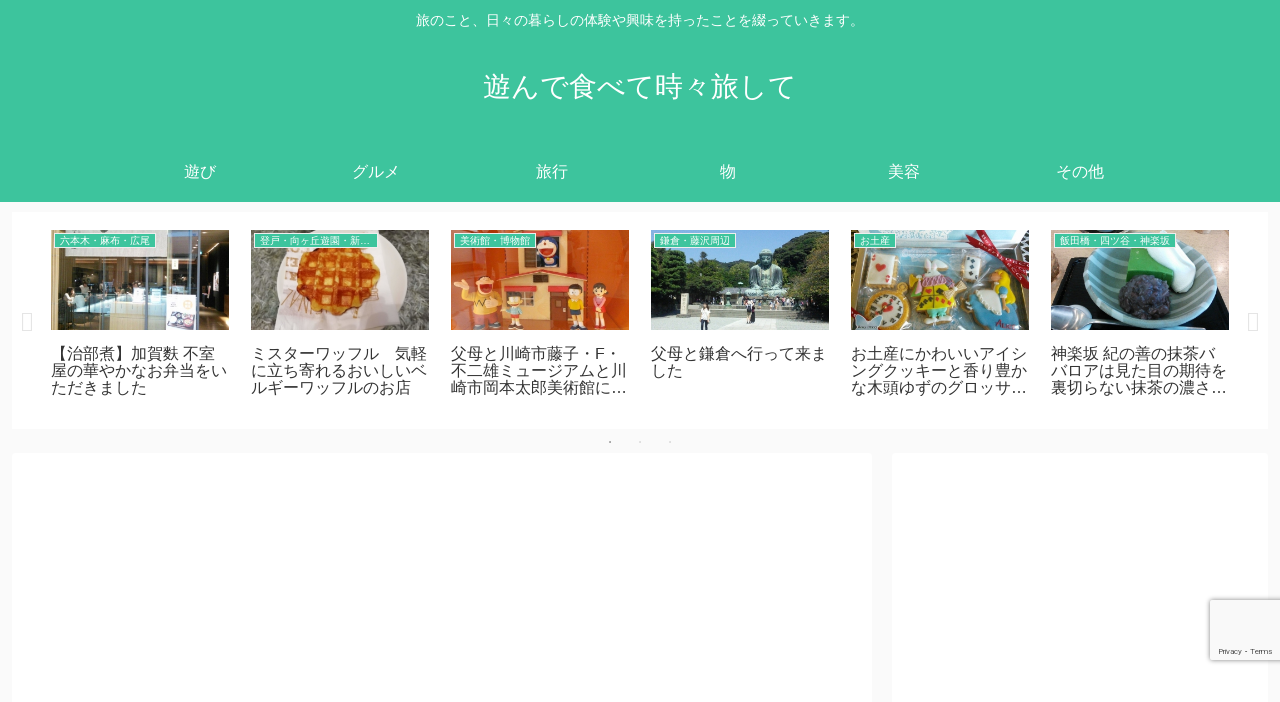

--- FILE ---
content_type: text/html; charset=utf-8
request_url: https://www.google.com/recaptcha/api2/anchor?ar=1&k=6Lf80oEUAAAAANuYUzRbF_5Qjp5Sr3QVMaqHSN9-&co=aHR0cHM6Ly9taWNhbmRhLmluZm86NDQz&hl=en&v=PoyoqOPhxBO7pBk68S4YbpHZ&size=invisible&anchor-ms=20000&execute-ms=30000&cb=ay4f6rjggyur
body_size: 49446
content:
<!DOCTYPE HTML><html dir="ltr" lang="en"><head><meta http-equiv="Content-Type" content="text/html; charset=UTF-8">
<meta http-equiv="X-UA-Compatible" content="IE=edge">
<title>reCAPTCHA</title>
<style type="text/css">
/* cyrillic-ext */
@font-face {
  font-family: 'Roboto';
  font-style: normal;
  font-weight: 400;
  font-stretch: 100%;
  src: url(//fonts.gstatic.com/s/roboto/v48/KFO7CnqEu92Fr1ME7kSn66aGLdTylUAMa3GUBHMdazTgWw.woff2) format('woff2');
  unicode-range: U+0460-052F, U+1C80-1C8A, U+20B4, U+2DE0-2DFF, U+A640-A69F, U+FE2E-FE2F;
}
/* cyrillic */
@font-face {
  font-family: 'Roboto';
  font-style: normal;
  font-weight: 400;
  font-stretch: 100%;
  src: url(//fonts.gstatic.com/s/roboto/v48/KFO7CnqEu92Fr1ME7kSn66aGLdTylUAMa3iUBHMdazTgWw.woff2) format('woff2');
  unicode-range: U+0301, U+0400-045F, U+0490-0491, U+04B0-04B1, U+2116;
}
/* greek-ext */
@font-face {
  font-family: 'Roboto';
  font-style: normal;
  font-weight: 400;
  font-stretch: 100%;
  src: url(//fonts.gstatic.com/s/roboto/v48/KFO7CnqEu92Fr1ME7kSn66aGLdTylUAMa3CUBHMdazTgWw.woff2) format('woff2');
  unicode-range: U+1F00-1FFF;
}
/* greek */
@font-face {
  font-family: 'Roboto';
  font-style: normal;
  font-weight: 400;
  font-stretch: 100%;
  src: url(//fonts.gstatic.com/s/roboto/v48/KFO7CnqEu92Fr1ME7kSn66aGLdTylUAMa3-UBHMdazTgWw.woff2) format('woff2');
  unicode-range: U+0370-0377, U+037A-037F, U+0384-038A, U+038C, U+038E-03A1, U+03A3-03FF;
}
/* math */
@font-face {
  font-family: 'Roboto';
  font-style: normal;
  font-weight: 400;
  font-stretch: 100%;
  src: url(//fonts.gstatic.com/s/roboto/v48/KFO7CnqEu92Fr1ME7kSn66aGLdTylUAMawCUBHMdazTgWw.woff2) format('woff2');
  unicode-range: U+0302-0303, U+0305, U+0307-0308, U+0310, U+0312, U+0315, U+031A, U+0326-0327, U+032C, U+032F-0330, U+0332-0333, U+0338, U+033A, U+0346, U+034D, U+0391-03A1, U+03A3-03A9, U+03B1-03C9, U+03D1, U+03D5-03D6, U+03F0-03F1, U+03F4-03F5, U+2016-2017, U+2034-2038, U+203C, U+2040, U+2043, U+2047, U+2050, U+2057, U+205F, U+2070-2071, U+2074-208E, U+2090-209C, U+20D0-20DC, U+20E1, U+20E5-20EF, U+2100-2112, U+2114-2115, U+2117-2121, U+2123-214F, U+2190, U+2192, U+2194-21AE, U+21B0-21E5, U+21F1-21F2, U+21F4-2211, U+2213-2214, U+2216-22FF, U+2308-230B, U+2310, U+2319, U+231C-2321, U+2336-237A, U+237C, U+2395, U+239B-23B7, U+23D0, U+23DC-23E1, U+2474-2475, U+25AF, U+25B3, U+25B7, U+25BD, U+25C1, U+25CA, U+25CC, U+25FB, U+266D-266F, U+27C0-27FF, U+2900-2AFF, U+2B0E-2B11, U+2B30-2B4C, U+2BFE, U+3030, U+FF5B, U+FF5D, U+1D400-1D7FF, U+1EE00-1EEFF;
}
/* symbols */
@font-face {
  font-family: 'Roboto';
  font-style: normal;
  font-weight: 400;
  font-stretch: 100%;
  src: url(//fonts.gstatic.com/s/roboto/v48/KFO7CnqEu92Fr1ME7kSn66aGLdTylUAMaxKUBHMdazTgWw.woff2) format('woff2');
  unicode-range: U+0001-000C, U+000E-001F, U+007F-009F, U+20DD-20E0, U+20E2-20E4, U+2150-218F, U+2190, U+2192, U+2194-2199, U+21AF, U+21E6-21F0, U+21F3, U+2218-2219, U+2299, U+22C4-22C6, U+2300-243F, U+2440-244A, U+2460-24FF, U+25A0-27BF, U+2800-28FF, U+2921-2922, U+2981, U+29BF, U+29EB, U+2B00-2BFF, U+4DC0-4DFF, U+FFF9-FFFB, U+10140-1018E, U+10190-1019C, U+101A0, U+101D0-101FD, U+102E0-102FB, U+10E60-10E7E, U+1D2C0-1D2D3, U+1D2E0-1D37F, U+1F000-1F0FF, U+1F100-1F1AD, U+1F1E6-1F1FF, U+1F30D-1F30F, U+1F315, U+1F31C, U+1F31E, U+1F320-1F32C, U+1F336, U+1F378, U+1F37D, U+1F382, U+1F393-1F39F, U+1F3A7-1F3A8, U+1F3AC-1F3AF, U+1F3C2, U+1F3C4-1F3C6, U+1F3CA-1F3CE, U+1F3D4-1F3E0, U+1F3ED, U+1F3F1-1F3F3, U+1F3F5-1F3F7, U+1F408, U+1F415, U+1F41F, U+1F426, U+1F43F, U+1F441-1F442, U+1F444, U+1F446-1F449, U+1F44C-1F44E, U+1F453, U+1F46A, U+1F47D, U+1F4A3, U+1F4B0, U+1F4B3, U+1F4B9, U+1F4BB, U+1F4BF, U+1F4C8-1F4CB, U+1F4D6, U+1F4DA, U+1F4DF, U+1F4E3-1F4E6, U+1F4EA-1F4ED, U+1F4F7, U+1F4F9-1F4FB, U+1F4FD-1F4FE, U+1F503, U+1F507-1F50B, U+1F50D, U+1F512-1F513, U+1F53E-1F54A, U+1F54F-1F5FA, U+1F610, U+1F650-1F67F, U+1F687, U+1F68D, U+1F691, U+1F694, U+1F698, U+1F6AD, U+1F6B2, U+1F6B9-1F6BA, U+1F6BC, U+1F6C6-1F6CF, U+1F6D3-1F6D7, U+1F6E0-1F6EA, U+1F6F0-1F6F3, U+1F6F7-1F6FC, U+1F700-1F7FF, U+1F800-1F80B, U+1F810-1F847, U+1F850-1F859, U+1F860-1F887, U+1F890-1F8AD, U+1F8B0-1F8BB, U+1F8C0-1F8C1, U+1F900-1F90B, U+1F93B, U+1F946, U+1F984, U+1F996, U+1F9E9, U+1FA00-1FA6F, U+1FA70-1FA7C, U+1FA80-1FA89, U+1FA8F-1FAC6, U+1FACE-1FADC, U+1FADF-1FAE9, U+1FAF0-1FAF8, U+1FB00-1FBFF;
}
/* vietnamese */
@font-face {
  font-family: 'Roboto';
  font-style: normal;
  font-weight: 400;
  font-stretch: 100%;
  src: url(//fonts.gstatic.com/s/roboto/v48/KFO7CnqEu92Fr1ME7kSn66aGLdTylUAMa3OUBHMdazTgWw.woff2) format('woff2');
  unicode-range: U+0102-0103, U+0110-0111, U+0128-0129, U+0168-0169, U+01A0-01A1, U+01AF-01B0, U+0300-0301, U+0303-0304, U+0308-0309, U+0323, U+0329, U+1EA0-1EF9, U+20AB;
}
/* latin-ext */
@font-face {
  font-family: 'Roboto';
  font-style: normal;
  font-weight: 400;
  font-stretch: 100%;
  src: url(//fonts.gstatic.com/s/roboto/v48/KFO7CnqEu92Fr1ME7kSn66aGLdTylUAMa3KUBHMdazTgWw.woff2) format('woff2');
  unicode-range: U+0100-02BA, U+02BD-02C5, U+02C7-02CC, U+02CE-02D7, U+02DD-02FF, U+0304, U+0308, U+0329, U+1D00-1DBF, U+1E00-1E9F, U+1EF2-1EFF, U+2020, U+20A0-20AB, U+20AD-20C0, U+2113, U+2C60-2C7F, U+A720-A7FF;
}
/* latin */
@font-face {
  font-family: 'Roboto';
  font-style: normal;
  font-weight: 400;
  font-stretch: 100%;
  src: url(//fonts.gstatic.com/s/roboto/v48/KFO7CnqEu92Fr1ME7kSn66aGLdTylUAMa3yUBHMdazQ.woff2) format('woff2');
  unicode-range: U+0000-00FF, U+0131, U+0152-0153, U+02BB-02BC, U+02C6, U+02DA, U+02DC, U+0304, U+0308, U+0329, U+2000-206F, U+20AC, U+2122, U+2191, U+2193, U+2212, U+2215, U+FEFF, U+FFFD;
}
/* cyrillic-ext */
@font-face {
  font-family: 'Roboto';
  font-style: normal;
  font-weight: 500;
  font-stretch: 100%;
  src: url(//fonts.gstatic.com/s/roboto/v48/KFO7CnqEu92Fr1ME7kSn66aGLdTylUAMa3GUBHMdazTgWw.woff2) format('woff2');
  unicode-range: U+0460-052F, U+1C80-1C8A, U+20B4, U+2DE0-2DFF, U+A640-A69F, U+FE2E-FE2F;
}
/* cyrillic */
@font-face {
  font-family: 'Roboto';
  font-style: normal;
  font-weight: 500;
  font-stretch: 100%;
  src: url(//fonts.gstatic.com/s/roboto/v48/KFO7CnqEu92Fr1ME7kSn66aGLdTylUAMa3iUBHMdazTgWw.woff2) format('woff2');
  unicode-range: U+0301, U+0400-045F, U+0490-0491, U+04B0-04B1, U+2116;
}
/* greek-ext */
@font-face {
  font-family: 'Roboto';
  font-style: normal;
  font-weight: 500;
  font-stretch: 100%;
  src: url(//fonts.gstatic.com/s/roboto/v48/KFO7CnqEu92Fr1ME7kSn66aGLdTylUAMa3CUBHMdazTgWw.woff2) format('woff2');
  unicode-range: U+1F00-1FFF;
}
/* greek */
@font-face {
  font-family: 'Roboto';
  font-style: normal;
  font-weight: 500;
  font-stretch: 100%;
  src: url(//fonts.gstatic.com/s/roboto/v48/KFO7CnqEu92Fr1ME7kSn66aGLdTylUAMa3-UBHMdazTgWw.woff2) format('woff2');
  unicode-range: U+0370-0377, U+037A-037F, U+0384-038A, U+038C, U+038E-03A1, U+03A3-03FF;
}
/* math */
@font-face {
  font-family: 'Roboto';
  font-style: normal;
  font-weight: 500;
  font-stretch: 100%;
  src: url(//fonts.gstatic.com/s/roboto/v48/KFO7CnqEu92Fr1ME7kSn66aGLdTylUAMawCUBHMdazTgWw.woff2) format('woff2');
  unicode-range: U+0302-0303, U+0305, U+0307-0308, U+0310, U+0312, U+0315, U+031A, U+0326-0327, U+032C, U+032F-0330, U+0332-0333, U+0338, U+033A, U+0346, U+034D, U+0391-03A1, U+03A3-03A9, U+03B1-03C9, U+03D1, U+03D5-03D6, U+03F0-03F1, U+03F4-03F5, U+2016-2017, U+2034-2038, U+203C, U+2040, U+2043, U+2047, U+2050, U+2057, U+205F, U+2070-2071, U+2074-208E, U+2090-209C, U+20D0-20DC, U+20E1, U+20E5-20EF, U+2100-2112, U+2114-2115, U+2117-2121, U+2123-214F, U+2190, U+2192, U+2194-21AE, U+21B0-21E5, U+21F1-21F2, U+21F4-2211, U+2213-2214, U+2216-22FF, U+2308-230B, U+2310, U+2319, U+231C-2321, U+2336-237A, U+237C, U+2395, U+239B-23B7, U+23D0, U+23DC-23E1, U+2474-2475, U+25AF, U+25B3, U+25B7, U+25BD, U+25C1, U+25CA, U+25CC, U+25FB, U+266D-266F, U+27C0-27FF, U+2900-2AFF, U+2B0E-2B11, U+2B30-2B4C, U+2BFE, U+3030, U+FF5B, U+FF5D, U+1D400-1D7FF, U+1EE00-1EEFF;
}
/* symbols */
@font-face {
  font-family: 'Roboto';
  font-style: normal;
  font-weight: 500;
  font-stretch: 100%;
  src: url(//fonts.gstatic.com/s/roboto/v48/KFO7CnqEu92Fr1ME7kSn66aGLdTylUAMaxKUBHMdazTgWw.woff2) format('woff2');
  unicode-range: U+0001-000C, U+000E-001F, U+007F-009F, U+20DD-20E0, U+20E2-20E4, U+2150-218F, U+2190, U+2192, U+2194-2199, U+21AF, U+21E6-21F0, U+21F3, U+2218-2219, U+2299, U+22C4-22C6, U+2300-243F, U+2440-244A, U+2460-24FF, U+25A0-27BF, U+2800-28FF, U+2921-2922, U+2981, U+29BF, U+29EB, U+2B00-2BFF, U+4DC0-4DFF, U+FFF9-FFFB, U+10140-1018E, U+10190-1019C, U+101A0, U+101D0-101FD, U+102E0-102FB, U+10E60-10E7E, U+1D2C0-1D2D3, U+1D2E0-1D37F, U+1F000-1F0FF, U+1F100-1F1AD, U+1F1E6-1F1FF, U+1F30D-1F30F, U+1F315, U+1F31C, U+1F31E, U+1F320-1F32C, U+1F336, U+1F378, U+1F37D, U+1F382, U+1F393-1F39F, U+1F3A7-1F3A8, U+1F3AC-1F3AF, U+1F3C2, U+1F3C4-1F3C6, U+1F3CA-1F3CE, U+1F3D4-1F3E0, U+1F3ED, U+1F3F1-1F3F3, U+1F3F5-1F3F7, U+1F408, U+1F415, U+1F41F, U+1F426, U+1F43F, U+1F441-1F442, U+1F444, U+1F446-1F449, U+1F44C-1F44E, U+1F453, U+1F46A, U+1F47D, U+1F4A3, U+1F4B0, U+1F4B3, U+1F4B9, U+1F4BB, U+1F4BF, U+1F4C8-1F4CB, U+1F4D6, U+1F4DA, U+1F4DF, U+1F4E3-1F4E6, U+1F4EA-1F4ED, U+1F4F7, U+1F4F9-1F4FB, U+1F4FD-1F4FE, U+1F503, U+1F507-1F50B, U+1F50D, U+1F512-1F513, U+1F53E-1F54A, U+1F54F-1F5FA, U+1F610, U+1F650-1F67F, U+1F687, U+1F68D, U+1F691, U+1F694, U+1F698, U+1F6AD, U+1F6B2, U+1F6B9-1F6BA, U+1F6BC, U+1F6C6-1F6CF, U+1F6D3-1F6D7, U+1F6E0-1F6EA, U+1F6F0-1F6F3, U+1F6F7-1F6FC, U+1F700-1F7FF, U+1F800-1F80B, U+1F810-1F847, U+1F850-1F859, U+1F860-1F887, U+1F890-1F8AD, U+1F8B0-1F8BB, U+1F8C0-1F8C1, U+1F900-1F90B, U+1F93B, U+1F946, U+1F984, U+1F996, U+1F9E9, U+1FA00-1FA6F, U+1FA70-1FA7C, U+1FA80-1FA89, U+1FA8F-1FAC6, U+1FACE-1FADC, U+1FADF-1FAE9, U+1FAF0-1FAF8, U+1FB00-1FBFF;
}
/* vietnamese */
@font-face {
  font-family: 'Roboto';
  font-style: normal;
  font-weight: 500;
  font-stretch: 100%;
  src: url(//fonts.gstatic.com/s/roboto/v48/KFO7CnqEu92Fr1ME7kSn66aGLdTylUAMa3OUBHMdazTgWw.woff2) format('woff2');
  unicode-range: U+0102-0103, U+0110-0111, U+0128-0129, U+0168-0169, U+01A0-01A1, U+01AF-01B0, U+0300-0301, U+0303-0304, U+0308-0309, U+0323, U+0329, U+1EA0-1EF9, U+20AB;
}
/* latin-ext */
@font-face {
  font-family: 'Roboto';
  font-style: normal;
  font-weight: 500;
  font-stretch: 100%;
  src: url(//fonts.gstatic.com/s/roboto/v48/KFO7CnqEu92Fr1ME7kSn66aGLdTylUAMa3KUBHMdazTgWw.woff2) format('woff2');
  unicode-range: U+0100-02BA, U+02BD-02C5, U+02C7-02CC, U+02CE-02D7, U+02DD-02FF, U+0304, U+0308, U+0329, U+1D00-1DBF, U+1E00-1E9F, U+1EF2-1EFF, U+2020, U+20A0-20AB, U+20AD-20C0, U+2113, U+2C60-2C7F, U+A720-A7FF;
}
/* latin */
@font-face {
  font-family: 'Roboto';
  font-style: normal;
  font-weight: 500;
  font-stretch: 100%;
  src: url(//fonts.gstatic.com/s/roboto/v48/KFO7CnqEu92Fr1ME7kSn66aGLdTylUAMa3yUBHMdazQ.woff2) format('woff2');
  unicode-range: U+0000-00FF, U+0131, U+0152-0153, U+02BB-02BC, U+02C6, U+02DA, U+02DC, U+0304, U+0308, U+0329, U+2000-206F, U+20AC, U+2122, U+2191, U+2193, U+2212, U+2215, U+FEFF, U+FFFD;
}
/* cyrillic-ext */
@font-face {
  font-family: 'Roboto';
  font-style: normal;
  font-weight: 900;
  font-stretch: 100%;
  src: url(//fonts.gstatic.com/s/roboto/v48/KFO7CnqEu92Fr1ME7kSn66aGLdTylUAMa3GUBHMdazTgWw.woff2) format('woff2');
  unicode-range: U+0460-052F, U+1C80-1C8A, U+20B4, U+2DE0-2DFF, U+A640-A69F, U+FE2E-FE2F;
}
/* cyrillic */
@font-face {
  font-family: 'Roboto';
  font-style: normal;
  font-weight: 900;
  font-stretch: 100%;
  src: url(//fonts.gstatic.com/s/roboto/v48/KFO7CnqEu92Fr1ME7kSn66aGLdTylUAMa3iUBHMdazTgWw.woff2) format('woff2');
  unicode-range: U+0301, U+0400-045F, U+0490-0491, U+04B0-04B1, U+2116;
}
/* greek-ext */
@font-face {
  font-family: 'Roboto';
  font-style: normal;
  font-weight: 900;
  font-stretch: 100%;
  src: url(//fonts.gstatic.com/s/roboto/v48/KFO7CnqEu92Fr1ME7kSn66aGLdTylUAMa3CUBHMdazTgWw.woff2) format('woff2');
  unicode-range: U+1F00-1FFF;
}
/* greek */
@font-face {
  font-family: 'Roboto';
  font-style: normal;
  font-weight: 900;
  font-stretch: 100%;
  src: url(//fonts.gstatic.com/s/roboto/v48/KFO7CnqEu92Fr1ME7kSn66aGLdTylUAMa3-UBHMdazTgWw.woff2) format('woff2');
  unicode-range: U+0370-0377, U+037A-037F, U+0384-038A, U+038C, U+038E-03A1, U+03A3-03FF;
}
/* math */
@font-face {
  font-family: 'Roboto';
  font-style: normal;
  font-weight: 900;
  font-stretch: 100%;
  src: url(//fonts.gstatic.com/s/roboto/v48/KFO7CnqEu92Fr1ME7kSn66aGLdTylUAMawCUBHMdazTgWw.woff2) format('woff2');
  unicode-range: U+0302-0303, U+0305, U+0307-0308, U+0310, U+0312, U+0315, U+031A, U+0326-0327, U+032C, U+032F-0330, U+0332-0333, U+0338, U+033A, U+0346, U+034D, U+0391-03A1, U+03A3-03A9, U+03B1-03C9, U+03D1, U+03D5-03D6, U+03F0-03F1, U+03F4-03F5, U+2016-2017, U+2034-2038, U+203C, U+2040, U+2043, U+2047, U+2050, U+2057, U+205F, U+2070-2071, U+2074-208E, U+2090-209C, U+20D0-20DC, U+20E1, U+20E5-20EF, U+2100-2112, U+2114-2115, U+2117-2121, U+2123-214F, U+2190, U+2192, U+2194-21AE, U+21B0-21E5, U+21F1-21F2, U+21F4-2211, U+2213-2214, U+2216-22FF, U+2308-230B, U+2310, U+2319, U+231C-2321, U+2336-237A, U+237C, U+2395, U+239B-23B7, U+23D0, U+23DC-23E1, U+2474-2475, U+25AF, U+25B3, U+25B7, U+25BD, U+25C1, U+25CA, U+25CC, U+25FB, U+266D-266F, U+27C0-27FF, U+2900-2AFF, U+2B0E-2B11, U+2B30-2B4C, U+2BFE, U+3030, U+FF5B, U+FF5D, U+1D400-1D7FF, U+1EE00-1EEFF;
}
/* symbols */
@font-face {
  font-family: 'Roboto';
  font-style: normal;
  font-weight: 900;
  font-stretch: 100%;
  src: url(//fonts.gstatic.com/s/roboto/v48/KFO7CnqEu92Fr1ME7kSn66aGLdTylUAMaxKUBHMdazTgWw.woff2) format('woff2');
  unicode-range: U+0001-000C, U+000E-001F, U+007F-009F, U+20DD-20E0, U+20E2-20E4, U+2150-218F, U+2190, U+2192, U+2194-2199, U+21AF, U+21E6-21F0, U+21F3, U+2218-2219, U+2299, U+22C4-22C6, U+2300-243F, U+2440-244A, U+2460-24FF, U+25A0-27BF, U+2800-28FF, U+2921-2922, U+2981, U+29BF, U+29EB, U+2B00-2BFF, U+4DC0-4DFF, U+FFF9-FFFB, U+10140-1018E, U+10190-1019C, U+101A0, U+101D0-101FD, U+102E0-102FB, U+10E60-10E7E, U+1D2C0-1D2D3, U+1D2E0-1D37F, U+1F000-1F0FF, U+1F100-1F1AD, U+1F1E6-1F1FF, U+1F30D-1F30F, U+1F315, U+1F31C, U+1F31E, U+1F320-1F32C, U+1F336, U+1F378, U+1F37D, U+1F382, U+1F393-1F39F, U+1F3A7-1F3A8, U+1F3AC-1F3AF, U+1F3C2, U+1F3C4-1F3C6, U+1F3CA-1F3CE, U+1F3D4-1F3E0, U+1F3ED, U+1F3F1-1F3F3, U+1F3F5-1F3F7, U+1F408, U+1F415, U+1F41F, U+1F426, U+1F43F, U+1F441-1F442, U+1F444, U+1F446-1F449, U+1F44C-1F44E, U+1F453, U+1F46A, U+1F47D, U+1F4A3, U+1F4B0, U+1F4B3, U+1F4B9, U+1F4BB, U+1F4BF, U+1F4C8-1F4CB, U+1F4D6, U+1F4DA, U+1F4DF, U+1F4E3-1F4E6, U+1F4EA-1F4ED, U+1F4F7, U+1F4F9-1F4FB, U+1F4FD-1F4FE, U+1F503, U+1F507-1F50B, U+1F50D, U+1F512-1F513, U+1F53E-1F54A, U+1F54F-1F5FA, U+1F610, U+1F650-1F67F, U+1F687, U+1F68D, U+1F691, U+1F694, U+1F698, U+1F6AD, U+1F6B2, U+1F6B9-1F6BA, U+1F6BC, U+1F6C6-1F6CF, U+1F6D3-1F6D7, U+1F6E0-1F6EA, U+1F6F0-1F6F3, U+1F6F7-1F6FC, U+1F700-1F7FF, U+1F800-1F80B, U+1F810-1F847, U+1F850-1F859, U+1F860-1F887, U+1F890-1F8AD, U+1F8B0-1F8BB, U+1F8C0-1F8C1, U+1F900-1F90B, U+1F93B, U+1F946, U+1F984, U+1F996, U+1F9E9, U+1FA00-1FA6F, U+1FA70-1FA7C, U+1FA80-1FA89, U+1FA8F-1FAC6, U+1FACE-1FADC, U+1FADF-1FAE9, U+1FAF0-1FAF8, U+1FB00-1FBFF;
}
/* vietnamese */
@font-face {
  font-family: 'Roboto';
  font-style: normal;
  font-weight: 900;
  font-stretch: 100%;
  src: url(//fonts.gstatic.com/s/roboto/v48/KFO7CnqEu92Fr1ME7kSn66aGLdTylUAMa3OUBHMdazTgWw.woff2) format('woff2');
  unicode-range: U+0102-0103, U+0110-0111, U+0128-0129, U+0168-0169, U+01A0-01A1, U+01AF-01B0, U+0300-0301, U+0303-0304, U+0308-0309, U+0323, U+0329, U+1EA0-1EF9, U+20AB;
}
/* latin-ext */
@font-face {
  font-family: 'Roboto';
  font-style: normal;
  font-weight: 900;
  font-stretch: 100%;
  src: url(//fonts.gstatic.com/s/roboto/v48/KFO7CnqEu92Fr1ME7kSn66aGLdTylUAMa3KUBHMdazTgWw.woff2) format('woff2');
  unicode-range: U+0100-02BA, U+02BD-02C5, U+02C7-02CC, U+02CE-02D7, U+02DD-02FF, U+0304, U+0308, U+0329, U+1D00-1DBF, U+1E00-1E9F, U+1EF2-1EFF, U+2020, U+20A0-20AB, U+20AD-20C0, U+2113, U+2C60-2C7F, U+A720-A7FF;
}
/* latin */
@font-face {
  font-family: 'Roboto';
  font-style: normal;
  font-weight: 900;
  font-stretch: 100%;
  src: url(//fonts.gstatic.com/s/roboto/v48/KFO7CnqEu92Fr1ME7kSn66aGLdTylUAMa3yUBHMdazQ.woff2) format('woff2');
  unicode-range: U+0000-00FF, U+0131, U+0152-0153, U+02BB-02BC, U+02C6, U+02DA, U+02DC, U+0304, U+0308, U+0329, U+2000-206F, U+20AC, U+2122, U+2191, U+2193, U+2212, U+2215, U+FEFF, U+FFFD;
}

</style>
<link rel="stylesheet" type="text/css" href="https://www.gstatic.com/recaptcha/releases/PoyoqOPhxBO7pBk68S4YbpHZ/styles__ltr.css">
<script nonce="zR_B9mrmyFTQRTPWDyeMbg" type="text/javascript">window['__recaptcha_api'] = 'https://www.google.com/recaptcha/api2/';</script>
<script type="text/javascript" src="https://www.gstatic.com/recaptcha/releases/PoyoqOPhxBO7pBk68S4YbpHZ/recaptcha__en.js" nonce="zR_B9mrmyFTQRTPWDyeMbg">
      
    </script></head>
<body><div id="rc-anchor-alert" class="rc-anchor-alert"></div>
<input type="hidden" id="recaptcha-token" value="[base64]">
<script type="text/javascript" nonce="zR_B9mrmyFTQRTPWDyeMbg">
      recaptcha.anchor.Main.init("[\x22ainput\x22,[\x22bgdata\x22,\x22\x22,\[base64]/[base64]/[base64]/KE4oMTI0LHYsdi5HKSxMWihsLHYpKTpOKDEyNCx2LGwpLFYpLHYpLFQpKSxGKDE3MSx2KX0scjc9ZnVuY3Rpb24obCl7cmV0dXJuIGx9LEM9ZnVuY3Rpb24obCxWLHYpe04odixsLFYpLFZbYWtdPTI3OTZ9LG49ZnVuY3Rpb24obCxWKXtWLlg9KChWLlg/[base64]/[base64]/[base64]/[base64]/[base64]/[base64]/[base64]/[base64]/[base64]/[base64]/[base64]\\u003d\x22,\[base64]\\u003d\x22,\[base64]/DiVDDgcOCw4vDscOFwrFdI8OHLgtNeF8wHBnCnkzCvTHCmWDDlWAKCMK4AMKRwpnCvwPDrVrDs8KDShXDssK1LcOjwoTDmsKwZcOdDcKmw7sxIUkQw4nDinfChsKrw6DCnw/[base64]/CicKhQR9dwr3Dh8KzMgccFMOeImA0wpBjw7dLJcOFw6bCjgwlwoQgMVPDiBfDj8OTw7AxJ8OPecODwpMVQTTDoMKBwrjDv8KPw67ChMKbYTLCgMKFBcKlw4IaZldgJxTCgsKrw7rDlsKLwqXDtSt/OEdJSyzCt8KLRcOORMK4w7DDpcOIwrVBSsO2dcKWw7rDvsOVwoDCvA4NMcKtFAsUD8Kbw6sWasKnSMKPw5LCmcKgRxt3KGbDn8OVZcKWHXMtW3LDmsOuGVB9IGsxwpNyw4M7FcOOwop5w6XDsSlfUHzCusKAw6E/[base64]/CpMKWM8OKGFQRw7zCmHnCmGN8wox5w7jCtcO3bSssY3YCRsOxZsKKTsKFw6vCj8OLwr4KwrEGQm/DmsKCYDcuworDnsK+HQEDfcKSNi/CvW4Awp4FMsObw6s9wrdyE0JDJjQFw44oA8Kdw4bDmWVATxvCqMKcdm/CkMORw70RFhVpMn7DqjbClcOOw5vDtcKmJMONw64ww63CrsKTBsO9VMOaP1lIw4gAGsOxwoZZw7PClnnCkcKtAsK4wojCt13DvEfCjsK4YX9OwqcqIxLCgmbDryjCucKaJQJWwrfDumXCiMOfw5fDtcK3CwQMTMKawr/[base64]/[base64]/[base64]/Cj38Mw5HDij3DozodUANrwp4DSMKXw5PDgWzDt8KIwonDvggvQsO/ecK/[base64]/CiQbDiC/ClsKJwrQkw5zChMOuw55PQAwgVMK7w4HDjSjCqn7DosO3ZMKAw5DChCfCs8KnAsOUw5tLQUEBccOlwrZKMynCqsOqAMOCwp/DuFQAAQLCsjY7wpJLw7PDti3CvjsZwq/DrcKVw6AiwpjCskYZCMO1VAc7wqp3A8KWbjjCgsKqThTDt380wo5oZMKnP8Omw688a8KmcjfDnHNxwrdUwoBgT3tUFsKVNcKHwo1kUsK/[base64]/DhiFdMA/CgTJvw5rDicOuBkI+Dy5yw4rCqsOfw5YyX8OucsOpDlMswo/[base64]/DhsOMWMK0w5bDsQnDhxwxCRPChGYeblDDkjbCikPDjzPDn8KEw59hw4PCkcO2wq0Ew50PQV8Wwo4MNMO5dcOEOsKlwq1cw7IPw5zCiBDDjMKAEMK4w4jCl8O2w41BaErCnzHCv8OwwpLDowUya2Nxwot2KcKfw4M8DsOGwoxiwoV/QsOzMStCwrXDksK0PsO4wr9JYEHCjhjCsA7Dpn4NXU/[base64]/CtMKlKXHClmBBAmTDmcOewrLCnMOjwrXCgW7Cl8K0OULCt8KJwqxPw47DkEtBw74tNcKOVcK7wpbDgMKsY315w7nDuwsJNBJkY8ONw75pRcOjwoHCv0XDny16XcOeODrDosOEw4/CtMOswoXDmXgHcyRyax1VIMKCw41fQF7DksK7AsKCQwzCjRfDoQzCh8OhwqzCgSjDrcK5woTCoMO/MsOSPcOqMH7CinkhT8Khw4zCjMKOwr/Dm8Kjw51fwrxsw7jDsMOiX8OPwp/[base64]/Ch8KHd20gYcKzwpjCr8OGOmVVw5fCoMKdwodGIsO/w6/ColVSw6vDqgI6wqzDtTsywq5xN8KOwrcCw6VPVMO9SzbCuAxLU8KIwqfClMOPw6vCt8OWw5VuUBvCm8OUw7PCsxlWZsOyw69nR8KcwoIWRsOnwoLChwFcwpsywq/CkysaVMO2wrXCsMOzPcKzw4HDjMK4KcKpwqDDnQoIB0oDU3XCusO0w7JjBMO7Fz0Kw6zDqEbDsivDvkMpQcKZw4szGsKzwoMdw4LDrcOvGTjDpsK+V37CuHPCu8OcC8Ocw6LCoF4xwqrCmMOsw5vDvsKvwrnDgHETB8OyAGl7w5bCnMOmwr/CqcOmwrLDt8OYw4AQwplAZcKYwqfCqhUtBXRiw4NmUcKhwp7CjMKnw79wwrPCrcKUb8OSwqjCm8OeR3PDvcKGwqEMw6k4w5R5ZXELw7VUPGsINcKxcyzDpVolHHUKw5PDmsO8c8OmUsOFw60cwpVXw63Cv8KywoLCucKTdADDmXzDiAB0VxLCosOnwpc1agNWw4/Cqn5aw63Cp8KZN8O+woY5wpUywpJcwopLwrnDplLCoHHCkxfDvCrClRNREcOIE8OJXm7DsQfClFl/[base64]/w4XCgsOMcMKfR8K7w6rCmcKUwpXDlxfCvcKMw5TDiMKeP3Eqwr7CksOpw6XDvgJiw5DDhcKewoPClS8twr45GMKHDBnCusKqwoIAHsOJfkPDpmwjPUF2ZcKpw7dCKSjDv1nCnDpADkpuU2jCm8Oewo7CgizCjnwANgdVwoF/NFATw7DCv8Kfwo8bw71jw7LCicK8w7Qnwpg+w7/DoU/[base64]/woPCmMO0VFnCs2DCuwXDmMOrwqduwo/DlQwAw5FMwox+OsKuwrXCrCnDl8KKBcKGGCB2MMKWPSHCgsOPNRVFNcKDDMKFw4hKwrPCqBN+MsOHwrQqRAzDgsKOwq3DksKVwpBew5TDgnFyfcOuw7EwcyXDrcKpQcKWw6LCr8OCP8OPK8OAw7JTQUsdwq/[base64]/[base64]/CqzNVI8KLEW3DuStow6RIw496woXDtEEYwoJEwqDDg8KMw4lcwrvDgMKfKxppDMKDccObOMKOw4XCn1rCoQnCkToKwpbCrVbChWgTVcK4w7XCvMKnw7nCr8OUw5zCo8OIasKAwqDDhFLDtj/[base64]/ClgvDtStKwowRP8Off2NMw7jDpcOrRWViGQTDs8KkSXjClwnCmcKedMOCamU4wrNTWcKEwrDCvRA9KsOwHMOyOELCuMKgwrFJw6TDkXLDhcKEwrUCSS4FwpHDnsKNwr4rw7tPJcOZZxBDwqHDg8KYG2vDkDzDpDB7ccKQw71KLcK/[base64]/DvR/DiFJWw5vDsSfCkcOlwq07dsOZw61XwqQ3wrzDnsO6w6nDl8KJKsOSLAUjMsKjAHwNScK5w57DpG/CjsO7wpjDiMKeMTrCs001fMO7dQ3CmcO5b8OHeyDCo8Owe8KFDMKAwrHCvwMhw7AdwqPDuMOAwqRtXgzDrcObw5EgSB5MwoA2GMOQJFDDusOsTFo/w67CoEsKFcOCeTTDrsOXw4vCsjjCsFbCpsKnw7/CpXo/S8K0OVHCnnfDvMKTw5Rvwq7DucOYwqoCGXDDgj1AwqAHHMOQa25oTMK0wqVSSMOxwrHDn8ORMEPCn8K+w4/[base64]/[base64]/CkHXDisOdAsKdSHAMPsOrw6DCuCLCv8OZeMKhwqjDp3DCv3p/N8KOHDPCusKiwppJwqTDvW7DkGJxw7h3QxfDisKHC8O6w5fDnHdPQyomWsKcY8KoDj/Cr8OmEcKlwpJxfMKGwotyUsKBwpgERGLDi8ODw7/[base64]/EsKMEcKNLXjDncKEwoYawoRqWnHCjXrDvsKpUTA1LDg4OljCq8KAwpQsw7XCrsKIwqchCz0dB0kPX8OaDcOaw6MuXMKiw5w8wqVjw5zDgSXDmhrCvcKRXH8Aw7vCsjd6w7XDssK/w747w4FeGMKuwo0zMsK8wr8qw4zDlMKRZMKQw6nCg8OORMOEU8KVf8OUai/CvFfCgxhUw77CoG9aJVfCmMOiKcOAw7Bjwo4+d8OcwqDDssKaUQLCv3ZWw4LDsivDtlUzwrZ4w5bCiXcOTR98w7HDkV1nwrDDscKIw74Cwpo1w5PCscKcTjBiJhnDnkxTW8OCLcOydwnCv8O/QAkmw5zDhMO0w6jCnXjDkMKmT0YLw5FQwp7CgWfDssO7w4bCo8KzwqHDgsKUwrFwNMKfA39RwrwbSWNSw7U/wo3DuMOEw7V0V8K2csOuL8KYHWnCsknDjj55w4bCqcOOfwg6AG/DgisbLnzCksKKY2/[base64]/w7UyJhwub8OHeQUzc8OXLMOMw4PDi8KFcnjCi8KDbV1GFVoOw7fDhhjDsUPDr3Y5dsKycm3CkGZFfcKiMcOIPsK3w5LChcOZcV0Fw7XDk8OTw58zAxlpfjLCgwZ5w6/[base64]/[base64]/bMOEcsOqw7wSDRvDgcKCwqpNFMKqfsOCGG7DpsKKw4JmMk5rTRHCoTnCosKIHxnDpnpLw4vChhrCix/Dr8KVLVTDgE7CqMOcDWEdwqUrw7ENY8KPQFVaw63Cl0DChcKiGV/ChHzClB10wpLDr2XCp8Ozw5TCoxVMEcKwCsKawqo1E8Krw74SVcKJwprCtB9PdAgVPWXCrTpewow4R1IDdRxlw7YrwrfDij5hPMOZSxjDiXzCjHTDgcK3RcOlw4lkXQAkwrsoVUwjccOySjEOwpPDrgxVwo5jb8KnPDEiIcOlw7/DgMOiwq/DgsOdRMO9wrwjTcK0w7/DuMOBwpTDvgMlBgDCqmkewp3Ct2fDrW0Lw4cqIcOEwoLDnsOaw4HDlcOTCiLDnyM8w6zDvMORKMOnw5Ujw6jDnGXDozLCnl/Cp3d+esKOYz7DgRBPw5XDoX45wrhfw4U3N2TDn8OwUMKgfsKFcMO1XMKOYMO2XCl6CsKrecOLFmJgw7fDnQ3CpjPCpC7CiETCmzx1w6B0PcOLVnAJwofDgTt8DhjCv34pwrTDtmDDjcKpw4LCq0BJw6nCrQAbwq/CisOCwqfCucKDGmXDg8KoGxorwoIqwqNtwqDDlE7CnBrDgDtkVsKrw64hWMKhwowGcHbDh8OGMit0AMKZw47CtTnDrXQ0LFkow4HCvsOzPMOYw6hDw5B9w4Mrw6o+KsKBw7TDq8ObBw3DiMOFwqzCtMOmEl3CnMKtwo/DvlHDqk/DvMOhAzR0X8Kdw6lkwonDjlnDr8KbKMKEejbDg13Do8KABsOEDGkBw7UcasOuwo8PE8OYKzw9wo3CtsOBwrx4wq4RQ1vDjXYKwp/DmcK0wo7DusK6wq5cPhDCvsKaJV49wpDDgsK6FiowDcOgwo7CnDbDkcOFVkQmwqrCsMKFE8Oka2DCqsOcw7vDmsOnwrLCulZ8w6BYRRpMw452XFAXK3PDkMOYPmLCr0HCjknDiMOeJ0fCgcO+KwbCmX3Cr1RHBMOjwqzCtGLDmUwmOW7DrH/[base64]/CizlFwp/[base64]/CisOTfwF7DsKzwps+P8OJw4TDlnVnXsKkOsOYw4HDlxbDgcOSw5V7IsOLw7XDkTdewoDCnsOTwr8lISVgdcOYawnCrVctwpoWw6rChgDClRnDrsKIw7ITwr/DkjPCkMKfw73ClC7DicK7dMO0w6kpYmvDq8KJfjlswp8/w5XCnsKEw43DvMO6R8OjwpwbQj7DmcOifcK1ZMOoXMOuwq/[base64]/DgxfDqcKgwq3CgQN5wo8MFsOCwq/Ck1fCh8OCQsOZw6PDongYVEnCicO5wrnDnFEwFA3DhMKfcsOjw5FawozCucKld0vDlGjDhD/DuMK0wqTDk3RRfMOyYsOwLcKTwqFEwrzCuk3DuMOpw6V5DsOrRMOedMKbbcOhw69+w5ApwppLZ8K/[base64]/[base64]/CjsOFBGIqY11kFk9cS1TCl1gGFMKGcsO2wqbDsMK4Tx51fsO4GSc5L8KUw6bDiCxLwpNRKz/ClHJaWFXDhMOSw4rDgsKkHDbChlJ+HwPCiFrDg8KGMHLCnkwfwqfCr8Onw5XDijPCqlI2w4XDtcOhwqEhwqTCmcOQf8OfPsKlw6/CucO8PRIZD0TCi8OwJMO0wosDOMKhH1HDpMOdKMKnIzzDiE7CgsOyw6HCnnLCosKAEMOgw5nCqT8bJ2HCs2oKwp3Ds8KJScOrZ8K3HMKaw47DuH3CicOwwp/[base64]/[base64]/[base64]/w7sbBiXDtTTDvCnCg2N3eH0MBMO6w5NaX8KDFwzCusO7wrnDgcOkS8O5acKfwr/DuiTDhcOZSmsaw7nDhyHDgsOIN8ORBsOTw6/Dq8KDJcK5w6fChsK/WcOHw77DrsK1wovCpcKpWixDwonDqSHDvsK2w6BVdMOow6N0f8OsL8OWGQrCmsO8AcOUXsO7wohUYcK+wp7Dg0RYwpMxIj4lFsOScy3CqGdTQMKfY8Omw67DqAjCnVzDuVEfw4LDqHwDwqDCrAprOj/DmMO0w6cow6d7PTPDlDUawpPCuCJiJljDlMKbw7rDlGoSf8KUw4tEw5nCg8OKw5bDosONP8KwwogDJcOwdsKJZMOFG1olwrDCh8KJDMKlPTd8EcOuNhzDpcOCw5EPdjjDvVfCvhDCmsOMw5fDqynCmCjCocOmwoQ/w5R9wpE4wpTClMKnwq3Dvx5iw69QaFPDr8KTwqxTXFYBckhNakPCp8KCfQxEWjJAfcO8O8O+FcKNWzrCgMOAKyTDpsKOL8Kdw6/DtjpTFnkywr8nYcOXwq3Cji9GB8KlagzDv8OOw6d1wqokDMO3FQjDpzTCowwPwroPw7rDp8Kcw4vCoGA9OEN9TsKVR8OEB8Kxwr7DuB5PwqXCtcKrdzcmZMO/[base64]/woPDrCnDkALDnsKJw7jCr2tPXy5/[base64]/wrMOwqxqwq45RVdEw6vChsOrw7zCiBQswpIGwr/DpsOow4Isw5XDucOrX0JcwpNbNGtFwqHCuilBSMOlw7fCpmxrM1bCiUxHw6fCpHp/w7rCh8O6VixHfU3DvznCgk8cNhcFw4d+wqx5NcOvwpLCp8KVam0awpt2VDvCl8Okwo1vwrlWwoTDmlLDs8KwQi3CqTovZsOYbh7CmXMTYsOsw4ZqKiJCc8OZw5tmecKoOsOlQVpfD1HCucOLYMOCc2PDs8OWAmnCgAPCvQVaw6/DnEQsTcO8wojDrEcBDBEaw7nDicOKPlYXGcKETcKKw6rCjCjDtcK+PsKWw5Fzw5nDtMKFw6/DsgPDpQDDvcOEw5/CqEbCoEnDssKPw596w4RdwrVAdxM1w4/[base64]/[base64]/CoMKTNW/DtcKyEsKpw6PCjsOoGcO8w7A+wqXCscKXPMOLw4jCvMKDWMKzD03Ci3vCuwUiWcKfw4/DrcK+w4NTw5k4AcKCw5MjECzDmBxuBsOLOcKzfD82w5hPdMOtZMK9wqbCj8Kywq9uTh/ClcOrw6bCrATDuC/DlcOUGMO8wozDoGXDl0HCvm3CoFwVwpkzdsOWw5LCrMKpw4Yfwo/DnMOfd0hQwqJzV8ODI2N/wqknw6bDpXR4L17DjRDDmcKhw6AQIsO6wpgWwqRdw7/DpsKNaF8IwqzCuEYAbMKmG8KZMsOVwrnCgU9ASsK+wqbDtsOSKlNUw7DDnMO8wr92S8Olw4/ClDs6Y1XDuwvDicOpw6Ezw4TDsMKiwq7DkTrCtkDCpyzDhsObwo9lw5JoRsK7wpxZDglvcMKYCHVuAcKAwopIw6vCiBXDlF3DvljDocKPwpnCgkrDv8K8wqTDuGrDhcKqw4TCow0/[base64]/[base64]/Cm8Ohc14KwqnDm2XDr1HDvG/CqHp5G3sTw7QXw77DuCHDuU7DlsOjw6VNwrLCiUMIMw9TwqLCgn0QPz9rHCLCo8OJw4szw6w6w4U1E8KsOsK3w6I9woRzaSfDrsO6w5pYw7/CvB0+woYFQMKcw4fDkcKlRcKnZnXDusOUw6PCrjw8SlI/w406F8ONQsK/Xz/DjsOGw4fDtcKgNsOXfwI9NRUbwonDqmdDw7HDo3XDgVgdw5jDjMOTw7XDlmjDvMKlCxIAGcKzw7XCnERqwq/CvsO4wqrDrsKUOjTClCJmFSJOWgHDmlLCtUTDkFQawqcUw6rDgMK/QmEJw6LDmsOzw5ciX3HDrcKBS8OgZcKsA8Kfwr8lD08Rw6ZTw4vDrELDoMKhVMKEw7zDqMK4w4DDkEpfXEc1w6ddJMKfw48vPQHDlQvCqsKvw7fDucK3wp3CscKALF/Dt8KZw6DCsEDCsMOTWCjCvMOkwrPDhVLClgguwrsAw67DhcOPQmZhI3/CtsOywoXCnMK+fcOGTMK9BMKSf8KJOMO/UVfDvD0FNMKFwpvCm8KqwrPClX8vF8K4wrLDqsOWfXklworDpcKfME3CvXEkQS3CmQQ9acOfIhbDtRAOTFbCq8Kgdw7CnEQVwrBVG8OVc8KGwo/DmsOXwoBQwoXClD/DocKiwpTCqFp1w7LCpcK2wq4jwrM/N8OUw4onK8KETTEPwqfDhMKQw6gQw5JtwpDCvcKrecONLMKwMsO6CMKxw6MSDVPDg0bDp8K/[base64]/w5bDmsOqT8OXwp/Dimlqw4R9U8K9w7UwEiMWXhXCpHTCnXptW8K/[base64]/CksOqGFTCkB/CocOyw5pewpYNw4pZYADDimfCrMKfw6QjwqoGdF0ew6IkYcOvbcO/TsO4wo5RwofDiCsywovDs8OrGEPCvsKCwqQ1wrvCssOnVsOvYETDvT/DkALDoG7CvzvDl0hkwowSwp3Di8Opw4kwwosKYsO2JyQBw4/Cp8KgwqLDuE5Ew5Esw6fCqcOlw7B+aFnDrsK+VsOQw5kPw4vClsKrPsKwKmtLw4g/[base64]/CuSTDn8OWcQFkasOHLcKyanoKDB5Ow7fCp2lPwonDpsKSwq41w6fCpcKXw5cmGU4FCMOLw7HCs0lnFsOnZDIjfQUZw40sE8KDwrbCqgVDImVuDsOjwpArwr8bwoHCvMOuw7kMZMOxa8O6NQXDtcKOw756YsKzCj5laMOzdSnDpQYww6lAF8OcBsO7wq1UeWsMWsKWJS/DowNccw/Cix/CnQhuDMOBw4LCrsKxWH1pwpcVwpBkw4lTaj4WwoEwwqPDugzCmMK0G2g0DMOQGAE1w4oDWGY9ICMGdSkuOMKfT8OmRMOUPAfCmBbDjFdewqYsaj0MwpPDrsKWw7XDs8KtYXrDnktBw6Blw70XcMOaV1/DkHEsb8OUK8Kdw7LDp8KNVWpqHcOcKWEjw7jCmGIcIk1WZV5oYGQwcsKne8KzwrVYEcO+UcOaMMKwXcOhL8OyZ8KqOMOgwrMCwr0pFcOEw751FgYWAExYPsKVZW9KMVAtwqzCjcO9w6lMw4liw4Iew5Z7ECt0clrCkMKZw6s1E0/DusOGdsK6w4jDnMOwZsKeTAjDk0LClhMpwqvCgcOCdzPDlcOFZMKZwpkiw4XDnBo7wq1/KWUJwoDDpEPCtcOHMsO1w4/DmcOXwoLCqhnDtMKFXsOowrYVwpXDkMKBw7TCq8KwYcKAW2dUacK9di7DqC/CosKVHcOqw6LDpMOIYlgFwqnDv8OjwpEtw6nCihjDk8Oqw63DsMKQw5rCsMOpw5M0Gi1APQ/CrFIpw6E1wq1bEkdRP1fDlMOmw57Cpl/[base64]/[base64]/ClsKCw4fCpiTCnA/DnEXDmFnCuBTCqcOewpHDiUbCnmJnUcKxw7XCpEfCjRrDnmgGwrMmwpXDgMOJw6rDkxdxdcOGwqvCgsK+acOfwq/DmMKmw7HDnRpjw4ZqwoBNw7EBwqXCrB4zw4ppOQPDqsOISW7DpUTDvsKIPsOmw40Aw6RDCMK3wprCnsOvVEHDrQpsPg3DpzBnwpNiw6vDnW4cIH/CokY4IMKebntzw7sOFixSwoTDlMKgJkR9w6d6wp1Cw6oEEsOFdcOxw7vCrMKGwpjCr8OQwrtnwr7CoiVswoHDti/Cl8KzIlHCoHjDrcOHAsOGIhc1w6Emw6p9AkPCjCBmwqoew4lPATEmTcOtD8OmdsKcVcOTw6dywpLCscOKCHbDiQBqwrAjMcKvw7bCi1ZKb0/DgUTDn1JPwqnCkwonVcOLFDLCjEnChBxMJRnCvsOSw6p7TsKwOcKIwqdVwp8xwqYQBjxwwo/CncKzwozDiGBNwpXCqn8Ec0BMG8OfwqPCkEnClzQswpTDojQjZ2B5AcOZJGHDkMKRwrXDk8KJSVPDoSRUL8OKwph6dynChcKow5B/HmMIYcO7w6LDlgTDkcOUwoBXcz3ClRlww5Nrw6dYOsODdxfDvlnCq8OXwqZnw6hvNSrDtMKwQ2bDm8OMw5rCjsO9fitZVMOSwo/DiGctZUklwocLD3DDjivCgiBVYsOqw6Zdw6bCpnfDsHfClT3DsWDCgjbDpcKTCcKKIQoPw5QZNxZlw4ABwrkUE8KtPAEiQ2EgLBkiwpzCsELDvCrCn8Oww78Aw6EMw6vDgMOWw7lvF8OGw4XDpcKRMC/CgXXDgsKqwr4zwp4Vw5sqK3fCq21ew54Rc0bCtcO2A8KoQ2fCsWtjFcO8wqIRV0wTG8KEw6jCmgAwwpXDl8Ocw5TDgcOuGgRAQMK3wqPCvcKBBAzCjsO8w4fCojHDocOYwqzCtsOpwpBtNjzCksKXXcOechLCoMKLwrfCrDUgwrfDmlw/wq7ClgJ0wq/Cv8KtwpBtw7QBw7LDtMKCSsOpwp7DkSxfw70fwp1fw7rDlsKNw50Nw6xHBMOCMCXDmHHDs8O8w6cRw6Ecw60Uw789Ugh2I8K2JMKFwrdWKFPCtDfCncOnEGQLPcOtK25kwpgfwqDDmsK+wpHCvsKrFsKvLcO/eUvDrcKmAcK/[base64]/Djjx+OsObXcK9w57CucOucVgKJsOswr3ChgXDoMOJw6TDiMOdJMKqOwlHXzJbwp3Cv1s6wpzDhsKmwqFZwok/wo3CgAHCj8OidsKrwoV2VHsoEsOtwrEjw5XCpMObwq5uCsK7NcOERCjDgsK2w7PDgCvCmsKdYsOXXcODChpTJzlJwqoLw5lpw6nDvj7CgywAMcOYcBzDvHcOe8Ogw5LCmlxMwpDCiB8/RkbChgjDtTpVw5xVF8OBZB9Jw5AiLEZqwqzCmB/Dh8OOw75UN8O9KMOcCsKyw6cjWMKCwrTCuMKjZ8Obw4DCtsOJOW7DmsKYw7I3EXLCnyvCuBoPOcKhRWsOwobCvkDCm8KgMGPCjQZiw7FCw7bCmsKPw4XDo8KbVzjDtA/CusKOw6/DgMOFbsOEw4Q3wqvCusKCN0wiEwoQE8KQworChnDCn3/CryRtwoQjwrLDl8OQC8KTNSrDjlFRQ8K4wpbCtlooHCk8woXCjg5yw5hObELDvgHDnWQLOcKhw4jDgcK3w4QkAkDCosO2woDCnMO5LcOZZMOHU8K+w5TDqHTDnDzCq8OdTMKDLinDrydkDMOgwq0xNMK6wq1iEcK9wpdLwpJcOsOIwoLDh8KYfx0lw5DDmMKBImrDgF/ChsKTLSPDqW9QeFtbw5/[base64]/CjMOHwrhDw47DuMOvwo7CncKLXX3DmBosw6LCoVrDsXDDmMOiwqIxccKhCcKbKnLDhxBOw7DDiMOAwroswrjDlcKMwoHCrX8IBcKTwrTCs8KZwo5pYcO/AFHClMOvcDvCjsKLLMKLBnUlQkxfw5A4QmVUacOsYcK3w5vCtcKLw4UoXMK5UsKYOSdXJsKuwonDrUfDs2nCqH3CskszE8KwesKNw7wGw4x9wqtOPz7CgsKWdw7DoMKhesK9w6ZAw6Z+WcKVw5/CssOzwq3DlBPDhMKHw4zCvcKWV2HCtCptdMONwo/CkMKxwoEoKAkhPTLCliVHwq/[base64]/ClVjChcOawoTCjCA8V8O5w4wZKAPCs8KYVEg7w45NHsOnH2BSE8Khw55zcMKswpzDpRXCtcO9wrIywrMlAcOCw5B/a1EAAAdxw4hhZjPDiiMDw47Do8OUT1wtMcKAB8KZSTsKw67Ctwx0SxR0RcKLwrPDqwMrwqJxw6VkHBXDrVfCqMKfI8KhwpTDlcOawpnDmcOlKR/[base64]/DlD83wo7CvXPCo0vCrkE4wpHCgsKQw7PCq0kewpVjw5RNP8OCw6fCr8OBwpTDrsK+ax41wpvDpcOrexnDlcK8w79Ww4/Cu8KSw49lK2nCjMK0JwPChMKBwq8qLE0Mw6ZYPMKkw63Cl8OrXGkIwr5SXcOfwoEuN3kQwqVhT37DhMKfSTfDhVV7e8O1wo7CiMOywp7DlsO5w5hsworCkcK4wotpwo/DscO2wrDChsOvQiYcw7bCjcOzw6nDoCcNFCZxw53DrcO8Hn3DgH/DvsOQYSbCusOTTsKzwonDnMOTw6zCssKWw5p9w6NnwodYw57DpHHCkXbDsFrDvsKRw5HDpxZ4wrRtd8K+AsK4AMO3wpHCu8K5asKiwo1xLzRYdsK6CcOgw5kpwp1fRMKVwr9Ycgp9w5N1RMKJwoYxw4DDi2RvZD/DpMOvwrbCmMO3BD7CncOVwpsow6Ecw6VDZsKmbXQAO8OBc8KeXMOxBS/CmjoXw5zDmUYvw45+wrgew47CqUE8P8ObwpTDgFoUw5jCml7CucK/CjfDs8KzNlpRZVgoJMOLw6TDmybDvMO7wo/CpkXDnsOKZCvDl0puw7Jmw7xJwpLCjMKewqg7GsKHaUjChQnCiD3CtDvCmnAbw4/CjsKIEHxPw6ZaacKswr93ZcOnejtxUsKgBcOjasOIwo/CqkbConkwKcOIKDPClcKOwp7DuXBHwrQnPsOnIsOlwrvDuw56w4TDonUHw4/CqMK9w7PDn8OVwpvCuH/DqwBIw5fCqy/Cs8OQOFsvw5zDr8KNBWPCmsKEw4c6NlzCpFjCiMKnwpTCuToNwonCtjHCisOswoEKwqcVw5/DkxEcNsO/w6rDt0grCsKFRcKDIQzDpsKSTijCk8K2wrAtwrkwYBfDgMOqw7ApY8OGw70qbcOMFsO3KsOEfgp2w5FGwoZAw6DClG7DkQLDocOawonCrsOiFsONw6HDpQ/CjMOgAsORfEpoNwgBZ8KGwp/CgRwfw73CrX/ClSTCpi5gwr/Dj8K8w6dlM3UDw6vClUbDscKPDWoLw4Z/S8KOw78Kwox+w73DlVfCkE9Sw4Y2wqoTw5HCn8KSwq/DksKGw5MnMsKKw4PClTnDncOnfHXCgF/CicOODgbCr8KHZVzCg8O0w4wOCyFFwqjDkHUpecK2U8OMwpTCviXCp8K7V8O2wprDpiJRPCTCpyjDt8KDwr98wqfCicOrwqbDuhvDmcKZw7nCpBozwpDDpAvDisKPCAcPNwfDkMOLSwLDscKXwqAhw4nCinQyw79aw5vCvz/[base64]/Co1hQw7fDmGTDp0XDr8KrXHEiw6zCmBzDrijDvMKMw5XCgcKew5JPw4ZaBx7DiGQnw5bCu8KtLMKgwrTCmMKBwpMKHsOKMMKbwqsAw6cFSD8LYQ/Dt8OOw7fCpBzCnGXDsFLDl20hbVAbc17CqMKlbR0Qw6vCpsO6wqt7P8Oyw7F8YBHCj0wHw4bCmMO/w57Do1wkZh3CrF96wpMvF8Kfwq/Cty3CjcOaw5U2w6ciw7F5wo8Lw7HDm8Kgw6LCvMKcBcKYw6V3wpPCgDoIUMOXIMKHwqHDssKJwqzCgcKTRMKIwq3Cg3YQw6BSw4oXJQrDnXvDihNDeTQTwotePsOhEsKtw7lQFsKkGcOuSQk4w6HCtsK1w7nDi0bDoxbCi0Few7IMwqVJwr/DkSl6woTDhzwJBMOfwpNhwonCp8K3w5kwwoAAC8KiDhXDojROAsKFLhg/[base64]/CuArCm8KWUsOyPiXCu8K3OcKHw64FWgA2R8KaNcO7w7PCosKxwpFAcsKha8KawrtAw6jDmMOBBlTDj04gwrI0GEJIw6DDiXzCqMOPZUVJwooGH1nDhcO1w7zDm8OTwqvChcKBw7bDszQwwrTCilXClsK0wog+a1fDh8KAwr/CucK8w7hnwqzDpQ4CXmfDijvDoE8GRkjDvjgvwqbCukgkPMOkHVJGe8KNwq3DlcOEw7DDrFgrZ8KSM8KpG8O0w7ArM8KwOsKjwoLDv1XCqsKWwqhYwoPCpxUrCmbCp8OUwoV0F2Yhw5F0w7MhfMKUw7/[base64]/GsKWw57DisKZwoQ8wpbDsxk4RsO+cx4HOcO9w6IoQcOQSMO8WWrCs1QHMsK2W3bDksOkLHHCrMKSwqDDssKyOMOmw5DDl17CksO4w6vDrAbCkX/[base64]/wo95LMKtXMKdwrgjw6jCosK5fXPDvcK7w53Djl8Cwq89UsKrwrZNZGjChMK6Q1tLw6DCm1pIwpjDk3rCsUrDrTLCsX50wo/CocKgw4DCt8OAwosNWsOiRMOrTcKTN0XCqcKfCzd4wobDtVx/wrg/ICkkEHcKw5rCqsOFwrrDtMKZwoV4w71IQhExwqJmVR/Ct8Odw43DpcKywqXDtBvDkncrw7nCk8OMGMOEST/Dv1jDpWXCpMKfZyoTRknCgkbDssKBwpR3VAh8w7bDpRQQdkfCg1TDtzchehbChcO9UcOHDDJ3wpEvNcKKw78Sfmw1A8OLw6TCocK1IBdUw7jDmMKQOXYpcMO/TMOhISDCnUsNwoLDmcKpwr4rGCDDtcKDJ8KEHVXCnQ/DsMKrIj5fGk3CgsOFwqYswp0AOsKResO8wrnDmMOUQkRFwpBBc8O0KMKcw5/Cn0BjH8KzwpdtORovAcOcw5zCoDfDlcOUw4nDs8K9wrXCgcKdNsKHaTYYPWXDksKmwrshN8OCw4zCpVjCncOew6fCrMORw5/DiMKOwrTCs8K1wq1Lw5RDwpTDj8KHdUbDmMKgBwgpw51ZCxUTw5rDpQ/Cp0bDucKnw7koRWfCgjFkworCkHrCp8KHUcKvRMO6ZxrCj8Kpe1fDvQ0+VcKPDsOew6Fvw6BnEhR/wrdLw5AvCcOKKcKpwpQnH8Obw73CisKbcyFEw6gzw6PDki0gw4rDgMKlHRfDrsKkw44iH8OZDsK1wq/[base64]/DscOWw6hbDh3DuzjDszlDw5ELX1TCkFrCn8KEw4s6JEYyw5HCncKXw5zDqsKuLyMLwps3w5x9JyYLbcK8dEXDkcOrw6/DpMKawpjDrsKGwq/CvzXDjcOqUHbDvhI9AhRfwoPDi8OEf8OYB8Koc0zDoMKXwowURsK9eUh1VMOoQMK4QDDDmWXDhcKHwqXDr8OsF8O0wrvDq8Kow57CgFURw5IOw702E0guOCZCwr3DhjrCvyHCnBzDsgvDs0XDkSjDr8O+w7AGI2LCqWp+KMO/[base64]/[base64]/DtkXDm2k7wr8+w6d3w69idMOUX8KXwqk8SDzCtEfCtVrDhsOvXRw9Ty0bw6TCs2JlM8OcwoFawr8SwpLDnljDtMOfLMKfZ8KIJMOHw5UkwoYGbFQZMGd4wp8Mw44iw5c5dj3DtsK0V8OJw4xGw4/CvcKiw7fCvmJuw7/ChcKfJ8O3wr/[base64]/fVolw5HDssOSSz7ClsKuAB/CrsKhYxzDnS7DsS/DrAzCnsKdw5wGw4bCqUJrUmHDi8OeUsKZwrVoXh3Ci8KdDBJAwop/AWMcCAMuwovDpsOOwpIsworCvsKeFMKBGMO9GynDt8OsEsOhNsK6w7V2d3jCs8OHGsKKOsOtwo8SAQlkw6jDqX12SMOKw6rDmcOdw4l6w6vCmDJWAjoRJ8KnI8Kswr4RwpVoacK8dmdTwonClG/Dq3zCuMKlw4nCvMKowqcuwoJLBsO/w5zCt8KlWlbCsixqwovCoQ8Aw7o/c8ONb8K7JQsOw6ZscMOvw63ChMKbBMKiP8KHw7MYdEvCicODOsOaU8O3HFgmw5d1w7wYHcOKwobDtcK5wrx/K8K3Uxg9w70Lw4HCglbDiMK9w71qwrvDj8KiK8O4K8KRcicEw7Q\\u003d\x22],null,[\x22conf\x22,null,\x226Lf80oEUAAAAANuYUzRbF_5Qjp5Sr3QVMaqHSN9-\x22,0,null,null,null,1,[21,125,63,73,95,87,41,43,42,83,102,105,109,121],[1017145,420],0,null,null,null,null,0,null,0,null,700,1,null,0,\[base64]/76lBhnEnQkZnOKMAhk\\u003d\x22,0,0,null,null,1,null,0,0,null,null,null,0],\x22https://micanda.info:443\x22,null,[3,1,1],null,null,null,1,3600,[\x22https://www.google.com/intl/en/policies/privacy/\x22,\x22https://www.google.com/intl/en/policies/terms/\x22],\x22CcNroXfPVd/+eT98u+uhU/zDWt/zRXvMacSHAtx7Ctw\\u003d\x22,1,0,null,1,1768588939741,0,0,[112,182,210,98],null,[128,103,233,26,53],\x22RC-ZksIfSy7JHm3NQ\x22,null,null,null,null,null,\x220dAFcWeA5zCzGGwll-esybNZ2rVja0mw_gm0W-ICJvH2qY9Cc9wjPeKBB6IXSWMfzM5Bffgy5BXkIRxmD3AkoJJO1NmEArKF-Lgw\x22,1768671739776]");
    </script></body></html>

--- FILE ---
content_type: text/html; charset=utf-8
request_url: https://www.google.com/recaptcha/api2/aframe
body_size: -246
content:
<!DOCTYPE HTML><html><head><meta http-equiv="content-type" content="text/html; charset=UTF-8"></head><body><script nonce="6ykdCNfBlPRBzHCbZ5BXGw">/** Anti-fraud and anti-abuse applications only. See google.com/recaptcha */ try{var clients={'sodar':'https://pagead2.googlesyndication.com/pagead/sodar?'};window.addEventListener("message",function(a){try{if(a.source===window.parent){var b=JSON.parse(a.data);var c=clients[b['id']];if(c){var d=document.createElement('img');d.src=c+b['params']+'&rc='+(localStorage.getItem("rc::a")?sessionStorage.getItem("rc::b"):"");window.document.body.appendChild(d);sessionStorage.setItem("rc::e",parseInt(sessionStorage.getItem("rc::e")||0)+1);localStorage.setItem("rc::h",'1768585342121');}}}catch(b){}});window.parent.postMessage("_grecaptcha_ready", "*");}catch(b){}</script></body></html>